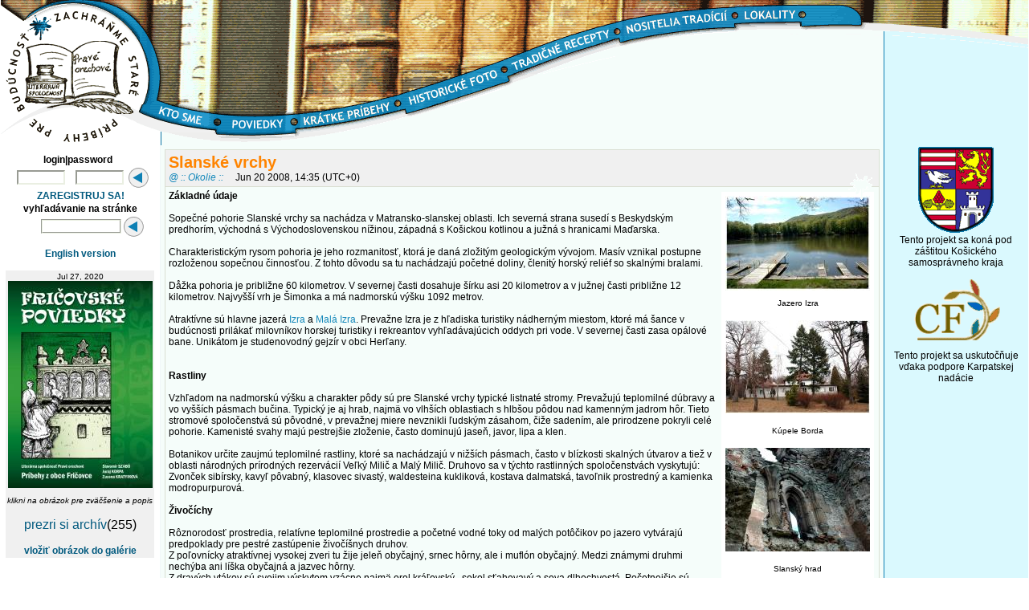

--- FILE ---
content_type: text/html; charset=UTF-8
request_url: https://www.praveorechove.com/newsread.php?newsid=679
body_size: 5853
content:
<html>
<head>
<META https-equiv="Content-Type" content="text/html; charset=utf-8">
<link REL="SHORTCUT ICON" HREF="/favicon.ico">
<link rel="shortcut icon" href="/favicon.ico" type="image/x-icon">
<script src="//ajax.googleapis.com/ajax/libs/jquery/1.11.2/jquery.min.js"></script>

<script type="text/javascript">

function selectAll() {

$("input[name='btnDelete[]']").prop('checked',true);

}

</script>


<title>Literárna spoločnosť Pravé orechové</title>


<style type="text/css">

/* default body properties */

/* default texts */
/* HTML BODY TABLE { text-decoration:none; font-family:arial,helvetica; font-weight:normal; font-size:12px; color:#000000 } */

/* .edgenormal should be the same like default text above */
.edgenormal { text-decoration:none; font-family:Trebuchet MS,arial,helvetica; font-weight:bold; font-size:12px; color:#000000 } 
.edgered { text-decoration:none; font-family:Trebuchet MS,arial,helvetica; font-weight:bold; font-size:12px; color:#FF8400 } 

/* used for bigger texts such as section headers or feature links*/
.edgebig { text-decoration:none; font-size:12px; font-weight:bold; font-family:Trebuchet MS,arial,helvetica; color:#000000}
.edgecena { background: #CFF0FF; text-align:right; $text-decoration:none; font-size:12px; font-weight:bold; font-family:Trebuchet MS,arial,helvetica; color:#000000}
.edgecena1 { background: #F0F0F0; text-align:center; $text-decoration:none; font-size:12px; font-weight:bold; font-family:Trebuchet MS,arial,helvetica; color:#000000 ; width:140px}
.wrapko { text-decoration:none; font-size:4px; }

/* used for board titles in list of collapsed mode */
.edgeboardctitle { text-decoration:none; font-size:100%; font-weight:bold; font-family:Trebuchet MS,arial,helvetica }

/* used for article titles, text, from, subject, date */
.edgeatitle { text-decoration:none; font-size:20px; font-weight:bold; font-family:Trebuchet MS,arial,helvetica ; color: #FF8400}
.edgecena { color: #FFFFFF; }
.edgeerror { text-decoration:none; font-size:100%; font-weight:bold; font-family:Trebuchet MS,arial,helvetica ; align:center; color: #000000}
.edgeatext { text-decoration:none; font-size:12px; font-weight:normal; font-family:Trebuchet MS,arial,helvetica }
.edgeasubj { text-decoration:none; font-size:98%; font-weight:normal; font-style:italic; font-family:Trebuchet MS,arial,helvetica ; color: #000000}
.edgeadate { text-decoration:none; font-size:12px; font-weight:normal; font-style:normal; font-family:Trebuchet MS,arial,helvetica ; color: #000000}
.zavorky {position:relative; bottom:0px; height:20px; width:20px; background: #F0F0F0; border:1px solid #ffffff}


/* used for sms titles, text, from, subject+date  */
.edgestitle { text-decoration:none; font-size:100%; font-weight:bold; font-family:Trebuchet MS,arial,helvetica }
.edgestext { text-decoration:none; font-size:98%; font-weight:normal; font-family:Trebuchet MS,arial,helvetica }
.edgessubj { text-decoration:none; font-size:98%; font-weight:normal; font-style:normal; font-family:Trebuchet MS,arial,helvetica }

/* used in function edge_do_title for smaller section titles at main page, features etc. */
.edgedotitle { text-decoration:none; border-top:1px solid #F0F0F0;   border-bottom:1px solid #F0F0F0;   
	font-size:100%; font-weight:bold; font-family:Trebuchet MS,arial,helvetica }

.adminmenubg { text-decoration:none; background: #CFF0FF;  }	
.adminmenu { text-decoration:none; font-size:10px; color:black; font-weight:bold; font-family:Trebuchet MS,arial,helvetica }

/* used for smaller texts, notices, poll texts and results, rate results */
.edgesmall { text-decoration:none; font-size:10px; font-weight:plain; font-family:Trebuchet MS,arial,helvetica }
A.edgesmall { text-decoration:underline  }
A.edgesmall:hover { text-decoration:underline; color:#F0F0F0  }

/* default link decoration in any text */
A:link  { text-decoration:none; color:#000000; }
A:visited { text-decoration:none; color:#ff0000;  }
A:hover { text-decoration:none; color:#000000 ;  font-color:#0A246A }

/* used for operative small text links for features (top menu, read/write comments/memo, etc.. */
.topbar { text-decoration:none; font-size:98%; font-weight:bold; font-family:Trebuchet MS,arial,helvetica; position:relative; top:0px; width:100%}
.edgemenu { text-decoration:none; font-size:12px; font-weight:bold; font-family:Trebuchet MS,arial,helvetica; align:left;}
/* menu with border around */
.edgemenuborder { border:1px solid '#a0a0b0'; padding: 1px; background: '#303040'; text-decoration:none; font-size:90%; font-weight:bold; font-family:Trebuchet MS,arial,helvetica }
.edgebutton { border:1px solid '#a0a0b0'; padding: 1px; background: '#303040'; text-decoration:none; font-size:90%; font-weight:bold; font-family:Trebuchet MS,arial,helvetica }
.edgelinks { padding: 1px; border:1px solid #DADFD2; background: '#F0F0F0'; text-decoration:none; font-size:90%; font-weight:bold; font-family:Trebuchet MS,arial,helvetica }	

.submitinputb {font-weight:bold;font-family: Trebuchet MS, arial,helvetica;color:#000000;font-size:11px; margin:0px 0px 0px 0px} 


/* used for select combo button and submit button */
.selectinput {background-color:#ffffff;border-width=1px;border-color:#EAEFE2;
 font-weight:plain;font-family:Trebuchet MS,arial,helvetica;color:#000000;font-size:90%; width:100%}
.selectinput1 {background-color:#ffffff;border-width=1px;border-color:#EAEFE2;
 font-weight:bold;font-family:Trebuchet MS,arial,helvetica;color:#000000;font-size:80%;}
.rateinput {background-color:#ffffff;border-width=1px;border-color:#F5FDFA;
 font-weight:plain;font-family:Trebuchet MS,arial,helvetica;color:#000000;font-size:90%; } 
.submitinput {background-color:#CFF0FF;border-style:shadow;border-width=1px;border-color:#F5FDFA;
 font-weight:bold;font-family:Trebuchet MS,arial,helvetica;color:#000000;font-size:90%;}
.submitinput2 {background-color:#ffffff;border-style:groove;border-width=1px;border-color:#EAEFE2;
 font-weight:bold;font-family:Trebuchet MS,arial,helvetica;color:#000000;font-size:90%;width:100; height:18px} 
.submitinput1 {background-color:#ffffff;border-width=1px;border-color:#EAEFE2;
 font-weight:bold;font-family:Trebuchet MS,arial,helvetica;color:#000000;font-size:90%; width:60; height:18px }
.submitinput3 {background-color:#F5FDFA;border: 1px outset #F5FDFA;
 font-weight:bold;font-family:Trebuchet MS,arial,helvetica;color:#000000;font-size:90%;} 
.submitinput4 {background-color:#ffffff;border-width=1px;border-color:#EAEFE2;
 font-weight:plain;font-family:Trebuchet MS,arial,helvetica;color:#000000;font-size:90%; width:100%; }
.submitinput4a {background-color:#ffffff;border-width=1px;border-color:#EAEFE2;
 font-weight:plain;font-family:Trebuchet MS,arial,helvetica;color:#000000;font-size:90%; width:100%; height:18px } 
.submitinput5 {background-color:#ffffff;border-width=1px;border-color:#EAEFE2;
 font-weight:plain;font-family:Trebuchet MS,arial,helvetica;color:#000000;font-size:100%; }  
 

UL { margin-left: 15px;  margin-bottom: 0px;  margin-top: 0px;  padding-bottom: 0px;  padding-left: 0px;  padding-right: 0px;  padding-top: 0px; }

</style>
<link rel=stylesheet href=po.css.php?edge_fontcolor=#000000 type=text/css /></head>

<script language=javascript>
<!--
function otvor(adresa, xova, yova)
{
xova=xova+20
yova=yova+20
okno=window.open(adresa,"","toolbar=no,scrollbars=yes,location=no,status=no,screenX=20,screenY=20,width="+xova+",height="+yova+",resizable=1")
}
//-->
</SCRIPT>

<!-- time function by Zach Nakaska -->
<script language="JavaScript">
<!--
        function SetCookie(cookieName,cookieValue,nDays) {
                var today = new Date();
                var expire = new Date();
                if (nDays==null || nDays==0) nDays=1;
                expire.setTime(today.getTime() + 3600000*24*nDays);
                document.cookie = cookieName+"="+escape(cookieValue)
                             + ";expires="+expire.toGMTString();
        }

        function getZone() {
                // Get local timezone and set cookie
                var d = new Date();
                var offset = (( -1 * d.getTimezoneOffset()) / 60) * 100;

                SetCookie('boxtz', offset, 30);
        }

	getZone();
//-->
</script>

<script language="JavaScript">
function doConfirm() {
        return confirm(" ?")
}
</script>

<body>

<div id=Table_01>


<div id=fa1></div>
<div id=vrch>
<div id=vrchwrp></div>
<div id=logo><a href=index.php hidefocus></a></div>
<div id=menu_1><a href=news3.inc.php?subject=%3A%3A%20Kto%20sme%20%3A%3A hidefocus></a></div>
<div id=menu_2><a href=news1.inc.php?subject=%3A%3A%20Poviedky%20%3A%3A hidefocus></a></div>
<div id=menu_3><a href=news1.inc.php?subject=%3A%3A%20Krátke%20príbehy%20%3A%3A hidefocus></a></div>
<div id=menu_4><a href=news1.inc.php?subject=%3A%3A%20Historické%20foto%20%3A%3A hidefocus></a></div>
<div id=menu_5><a href=news1.inc.php?subject=%3A%3A%20Tradičné%20recepty%20%3A%3A hidefocus></a></div>
<div id=menu_6><a href=news1.inc.php?subject=%3A%3A%20Nositelia%20tradícií%20%3A%3A hidefocus></a></div>
<div id=menu_7><a href=lokality.php hidefocus></a></div>
</div>


<div id="outer_wrapper">
	<div id="wrapper">
		<div id="container">
			<div id="content">
				<div id="left">
				
<form action=index.php method=post>
<table border=0 cellpadding=1 cellspacing=0 align=center width=180>
<tr>
<td class=edgenormal align=center colspan=3>login|password&nbsp;&nbsp;</td></tr><tr><td class=edgenormal align=right> 
<input type=text maxlength=32 name=ulogin class=submitinput1 
	value=""></td>
<td class=edgenormal align=right>
	<input type=password maxlength=32 class=submitinput1 name=upassword></td>
<td align=center>
<input type=image class=submitinputb src="pics/but.gif" hidefocus></td>
</tr>
</table>
</form>				<table border=0 cellpadding=1 cellspacing=0 width=100%>
<tr>
<td align=center class=edgebig><a href=register.php?action=new>ZAREGISTRUJ SA!</a></td>
</tr>
</table> 
								<FORM METHOD=GET ACTION="search.php">
<table border=0 cellpadding=1 cellspacing=0 width=100%>
<tr><td class=edgenormal align=center colspan=2>
vyhľadávanie na stránke</td></tr>
<tr><td align=right class=edgenormal><INPUT class=submitinput2 NAME=srch ></td>
<td align=left><input type=image class=submitinputb src="pics/but.gif" hidefocus></td>
</tr>
</table>
</form>	
				<p>	
				<a href=http://www.story.box.sk><b>English version</b></a>
				<p>
				<table cellpadding=2 cellspacing=2 border=0 ><tr><td bgcolor=#F0F0F0 align=center><span class=edgesmall>Jul 27, 2020</span><br><a href='javascript:otvor("gal_open.php?id=5484",429,745)'><img border=0 src=/uploads/00005484.jpg></a><p class=edgesmall><i>klikni na obrázok pre zväčšenie a popis</i><p><a href="gal_arch.php">prezri si archív</a>(255) </p><p class=edgemenu><a href="gal_upload.php?usub=1">vložiť obrázok do galérie</a></td></tr></table>		
				</div>
					<div id="main">
<table width=100% border=0 cellpadding=0 cellspacing=0>
	<tr><td bgcolor=#DADFD2>
	<table width=100% border=0 cellpadding=4 cellspacing=1><tr>
	<td bgcolor=#F0F0F0 class=edgenormal ><span class=edgeatitle>Slanské vrchy</span>
<div style="position:absolute;right:10px"><img src=pics/mach.gif></div><br>

<span class=edgeasubj><a href="subject.php?subject=%3A%3A%20Okolie%20%3A%3A">@ :: Okolie ::</a></span>&nbsp;&nbsp;&nbsp;&nbsp;
	<span class=edgeadate>Jun 20 2008, 14:35 (UTC+0) </span></td></tr><tr><td bgcolor=#F5FDFA><table width=194 align=right cellspacing=2 cellpadding=5><tr><td align=center bgcolor=#ffffff  valign=top><a href='javascript:otvor("gal_open.php?id=1847",614,545)'><img border=0 src=/uploads/00001847.jpg align=center></a><br><p class=edgesmall align=center>Jazero Izra<p><a href='javascript:otvor("gal_open.php?id=1848",614,538)'><img border=0 src=/uploads/00001848.jpg align=center></a><br><p class=edgesmall align=center>Kúpele Borda<p><a href='javascript:otvor("gal_open.php?id=1849",614,580)'><img border=0 src=/uploads/00001849.jpg align=center></a><br><p class=edgesmall align=center>Slanský hrad<p><a href='javascript:otvor("gal_open.php?id=1850",614,561)'><img border=0 src=/uploads/00001850.jpg align=center></a><br><p class=edgesmall align=center>Malá Izra
<p><a href='javascript:otvor("gal_open.php?id=1851",614,559)'><img border=0 src=/uploads/00001851.jpg align=center></a><br><p class=edgesmall align=center>Pamätník v Dargovskom priesmyku<p><a href='javascript:otvor("gal_open.php?id=1852",614,486)'><img border=0 src=/uploads/00001852.jpg align=center></a><br><p class=edgesmall align=center>Poh¾ad na masív Ve¾kého Milièa<p></td></tr></table><span class=edgeatext><b>Základné údaje </b><br />  <br />  Sopečné pohorie Slanské vrchy sa nachádza v Matransko-slanskej oblasti. Ich severná strana susedí s Beskydským predhorím, východná s Východoslovenskou nížinou, západná s Košickou kotlinou a južná s hranicami Maďarska. <br />  <br />  Charakteristickým rysom pohoria je jeho rozmanitosť, ktorá je daná zložitým geologickým vývojom. Masív vznikal postupne rozloženou sopečnou činnosťou. Z tohto dôvodu sa tu nachádzajú početné doliny, členitý horský reliéf so skalnými bralami. <br />  <br />  Dåžka pohoria je približne 60 kilometrov. V severnej časti dosahuje šírku asi 20 kilometrov a v južnej časti približne 12 kilometrov. Najvyšší vrh je Šimonka a má nadmorskú výšku 1092 metrov. <br />  <br />  Atraktívne sú hlavne jazerá <a href=http://www.praveorechove.com/newsread2.php?newsid=633 target=_new>Izra</a> a <a href=http://www.praveorechove.com/newsread2.php?newsid=646 target=_new>Malá Izra</a>. Prevažne Izra je z hľadiska turistiky nádherným miestom, ktoré má šance v budúcnosti prilákať milovníkov horskej turistiky i rekreantov vyhľadávajúcich oddych pri vode. V severnej časti zasa opálové bane. Unikátom je studenovodný gejzír v obci Herľany. <br />  <br />  <br />  <b>Rastliny </b><br />  <br />  Vzhľadom na nadmorskú výšku a charakter pôdy sú pre Slanské vrchy typické listnaté stromy. Prevažujú teplomilné dúbravy a vo vyšších pásmach bučina. Typický je aj hrab, najmä vo vlhších oblastiach s hlbšou pôdou nad kamenným jadrom hôr. Tieto stromové spoločenstvá sú pôvodné, v prevažnej miere nevznikli ľudským zásahom, čiže sadením, ale prirodzene pokryli celé pohorie. Kamenisté svahy majú pestrejšie zloženie, často dominujú jaseň, javor, lipa a klen. <br />  <br />  Botanikov určite zaujmú teplomilné rastliny, ktoré sa nachádzajú v nižších pásmach, často v blízkosti skalných útvarov a tiež v oblasti národných prírodných rezervácií Veľký Milič a Malý Milič. Druhovo sa v týchto rastlinných spoločenstvách vyskytujú: Zvonček sibírsky, kavyľ pôvabný, klasovec sivastý, waldesteina kukliková, kostava dalmatská, tavoľnik prostredný a kamienka modropurpurová. <br />  <br />  <b>Živočíchy </b><br />  <br />  Rôznorodosť prostredia, relatívne teplomilné prostredie a početné vodné toky od malých potôčikov po jazero vytvárajú predpoklady pre pestré zastúpenie živočíšnych druhov. <br />  Z poľovnícky atraktívnej vysokej zveri tu žije jeleň obyčajný, srnec hôrny, ale i muflón obyčajný. Medzi známymi druhmi nechýba ani líška obyčajná a jazvec hôrny. <br />  Z dravých vtákov sú svojim výskytom vzácne najmä orol kráľovský , sokol sťahovavý a sova dlhochvostá. Početnejšie sú zastúpené aj druhy jariabok hôrny, krkavec čierny, orešnica perlová, haja červená a muchárik malý. <br />  <br />  Samostatnú kapitolu tvoria netopiere. Z ich druhového zastúpenia tu možno nájsť podkovára veľkého, netopiera brvitého, netopiera ostronohého a nehaňu čiernu. <br />  <br />  V jazere Izra žijú ryby lieň obyčajný a čík malý. <br />  <br />  Medzi jaštericami sa vyníma najmä jašterica murová. <br />  <br />  <b>Prírodné lokality a zaujímavosti v Slanských vrchoch</b><br />  <br />  <a href=http://www.praveorechove.com/newsread2.php?newsid=617 target=_new>Kúpele Borda</a><br />  <br />  <a href=http://www.praveorechove.com/newsread2.php?newsid=621 target=_new>Pomík bojov o Dargovský priesmyk</a><br />  <br />  <a href=http://www.praveorechove.com/newsread2.php?newsid=660 target=_new>Regeta</a><br />  <br />  <a href=http://www.praveorechove.com/newsread2.php?newsid=633 target=_new>jazero Izra</a><br />  <br />  <a href=http://www.praveorechove.com/newsread2.php?newsid=646 target=_new>Malá Izra</a><br />  <br />  <a href=http://www.praveorechove.com/newsread2.php?newsid=648 target=_new>Pásmo Milič</a><br />  <br />  <br />  <br />  <b>Odporúčané linky o Slanských vrchoch</b><br />  <br />  <a href=http://www.slanskevrchy.sk target=_new>  <a href="/redirect.php?http://www.slanskevrchy.sk" target=_blank>http://www.slanskevrchy.sk</a>  - trasy, história, flóra, pamiatky a veľa všetkého ďalšieho o možnostiach miestneho turizmu  <br />  <br />  <a href=http://www.vranov.sk/rekreac/hory/slanske.htm# target=_new>http://www.vranov.sk/rekreac/hory/slanske.htm#</a> - základná informácia o Slanských vrchoch stránok Vranov.sk<br />  <br />  <a href=http://www.wolf.sk/slanske.php target=_new>http://www.wolf.sk/slanske.php</a> - informácia o záporoch lesného hospodárenia v Slanských vrchoch od Lesoochranárskeho zoskupenia VLK<br />  <br />  <a href=http://www.kosice.sk/info/dubnik/vrchysk.htm target=_new>http://www.kosice.sk/info/dubnik/vrchysk.htm</a> - veľmi stručná informácia stránok Košice.sk<br />  <br />  <a href=http://www.mineraly.sk/files/reg/sl.htm#... target=_new>http://www.mineraly.sk/files/reg/sl.htm#...</a> - základná informácia o geologickom zložení Slanských vrchov <br />  <br />  <br />  <br />  <br />  <br />  <br />  <br />  <br />  <br />     <br />  <br />  <br />  <br />  <br />  * * * <br />  <br />  <i>Tento príspevok vznikol v rámci projektu Pamäť ľudu: Slánske vrchy, ktorý podporil <a href=http://www.kosice.regionet.sk/ target=_new>Košický samosprávny kraj</a>.</i><br />  <br />  <br />  <br />  </span>
<table width=100%><tr><td>

<span class=edgemenu>
</td><td>

</td></tr></table></td></tr></table></td></tr></table><p class=edgesmall>				</div>
			</div>
		</div>				
		<div id=sidebar>
		<a href=http://www.kosice.regionet.sk/ target=_new><img src=pics/erb.gif border=0></a><br>
		 Tento projekt sa koná pod záštitou Košického samosprávneho kraja<p>
		 	
		<a href=http://www.carpathianfoundation.org/cf/web/branch_sk/index.jsp target=_new><img src=pics/cf_logo1.gif border=0></a><br>
		Tento projekt sa uskutočňuje vďaka podpore Karpatskej nadácie<p>
		</div>		
		<div class="clearing"></div> 
</div>
</div>
</div>
</body>
</html>



